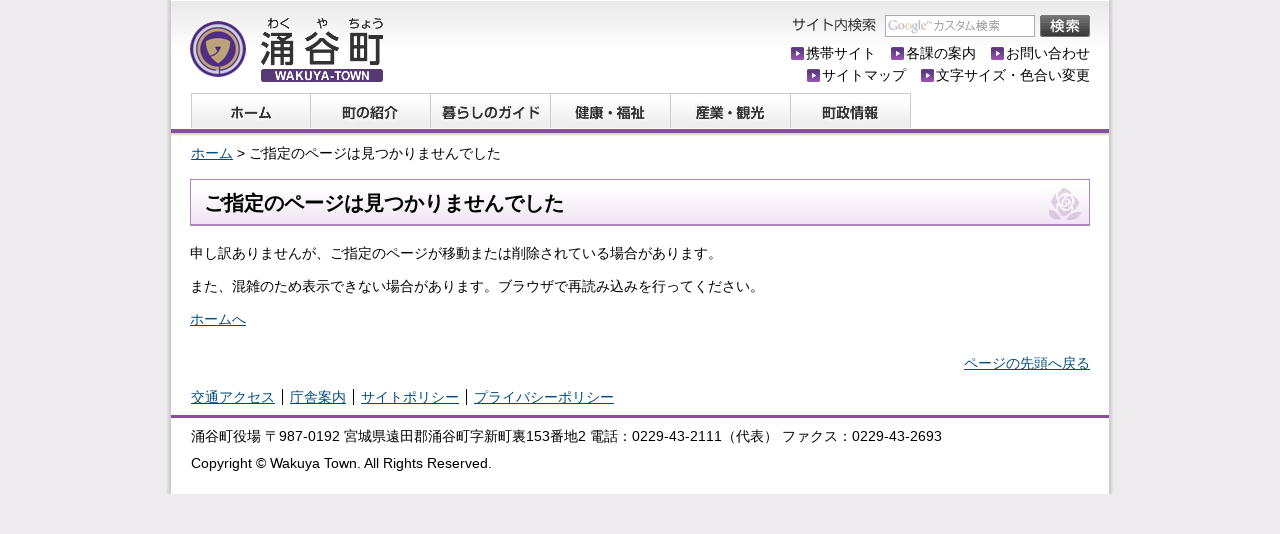

--- FILE ---
content_type: text/html
request_url: https://www.town.wakuya.miyagi.jp/404.html
body_size: 7723
content:
<?xml version="1.0" encoding="utf-8"?>
<!DOCTYPE html PUBLIC "-//W3C//DTD XHTML 1.0 Transitional//EN" "http://www.w3.org/TR/xhtml1/DTD/xhtml1-transitional.dtd">
<html xmlns="http://www.w3.org/1999/xhtml" lang="ja" xml:lang="ja">
<head>
<meta http-equiv="Content-Type" content="text/html; charset=utf-8" />
<meta http-equiv="Content-Style-Type" content="text/css" />
<meta http-equiv="Content-Script-Type" content="text/javascript" />
<title>涌谷町／ご指定のページは見つかりませんでした</title>
<meta name="author" content="涌谷町" />
<meta name="robots" content="nofollow" />
<meta name="viewport" content="width=device-width, maximum-scale=3.0" />
<link href="/shared/style/default.css" rel="stylesheet" type="text/css" media="all" />
<link href="/shared/style/shared.css" rel="stylesheet" type="text/css" media="all" />
<link href="/shared/style/color/color0.css" rel="stylesheet" type="text/css" media="all" id="tmp_color" class="tmp_color" title="default" />
<link href="/shared/style/color/color1.css" rel="alternate stylesheet" type="text/css" media="all" class="tmp_color" title="darkblue" />
<link href="/shared/style/color/color2.css" rel="alternate stylesheet" type="text/css" media="all" class="tmp_color" title="yellow" />
<link href="/shared/style/color/color3.css" rel="alternate stylesheet" type="text/css" media="all" class="tmp_color" title="black" />
<link href="/shared/style/font/normal.css" rel="stylesheet" type="text/css" id="tmp_font" media="all" title="default" class="tmp_font" />
<link href="/shared/style/font/small.css" rel="alternate stylesheet" type="text/css" media="all" title="small" class="tmp_font" />
<link href="/shared/style/font/big.css" rel="alternate stylesheet" type="text/css" media="all" title="big" class="tmp_font" />
<link href="/shared/style/font/big2.css" rel="alternate stylesheet" type="text/css" media="all" title="big2" class="tmp_font" />
<link href="/shared/templates/free/style/edit.css" rel="stylesheet" type="text/css" media="all" />
<link href="/shared/style/smartphone.css" rel="stylesheet" media="only screen and (max-width : 480px)" type="text/css" id="tmp_smartphone_css" />
<link href="/shared/images/favicon/favicon.ico" rel="shortcut icon"  type="image/vnd.microsoft.icon" />
<script type="text/javascript" src="/shared/js/jquery.js"></script>
<script type="text/javascript" src="/shared/js/gd.js"></script>
<script type="text/javascript" src="/shared/js/setting_head.js"></script>
<script type="text/javascript" src="/shared/js/ga.js"></script>
</head>

<body class="format_free">
<script type="text/javascript" src="/shared/js/setting_body.js"></script>
<div id="tmp_wrapper">
<div id="tmp_wrapper2">
<noscript>
<p>このサイトではJavaScriptを使用したコンテンツ・機能を提供しています。JavaScriptを有効にするとご利用いただけます。</p>
</noscript>
<p><a href="#tmp_honbun" class="skip">本文へスキップします。</a></p>
<div id="tmp_wrap_header">
<div id="tmp_wrap_header2">
<div id="tmp_header">
<div id="tmp_hlogo">
<p><a href="http://www.town.wakuya.miyagi.jp/index.html"><img src="/shared/images/header/hlogo.gif" alt="涌谷町" width="197" height="70" /></a></p>
</div>
<ul id="tmp_hnavi_s">
<li id="tmp_hnavi_lmenu"><a href="javascript:void(0);"><span>メニュー</span></a></li>
</ul>
<div id="tmp_means">
<div id="tmp_wrap_means_primary">
<div id="tmp_means_primary">
<div id="tmp_search">
<form id="tmp_gsearch" name="tmp_gsearch" action="http://www.town.wakuya.miyagi.jp/search/result.html">
<dl>
<dt>
<label for="tmp_query"><img src="/shared/images/header/func_sch_ttl.gif" alt="サイト内検索" width="84" height="22" /></label>
</dt>
<dd>
<p>
<input type="text" value="" name="q" size="31" id="tmp_query" />
</p>
<p>
<input type="image" name="sa" src="/shared/images/header/func_sch_btn.gif" alt="検索" id="tmp_func_sch_btn" />
</p>
<p id="tmp_search_hidden">
<input type="hidden" name="cx" value="012722443674706243002:8bl1bpd3l_g" />
<input type="hidden" name="ie" value="UTF-8" />
<input type="hidden" name="cof" value="FORID:9" />
</p>
</dd>
</dl>
</form>
</div>
</div>
</div>
<div id="tmp_wrap_means_secondary">
<div id="tmp_means_secondary">
<ul id="tmp_contact_navi">
<li><a href="http://www.town.wakuya.miyagi.jp/mobile/pc.html">携帯サイト</a></li>
<li class="sma_move"><a href="http://www.town.wakuya.miyagi.jp/gyose/kakuka/index.html">各課の案内</a></li>
<li class="last sma_move"><a href="http://www.town.wakuya.miyagi.jp/gyose/koho/otoiawase.html">お問い合わせ</a></li>
</ul>
</div>
</div>
<div id="tmp_wrap_means_tertiary">
<div id="tmp_means_tertiary">
<ul id="tmp_hnavi">
<li class="sma_move"><a href="http://www.town.wakuya.miyagi.jp/sitemap.html">サイトマップ</a></li>
<li class="last"><a href="http://www.town.wakuya.miyagi.jp/ac/index.html">文字サイズ・色合い変更</a></li>
</ul>
</div>
</div>
</div>
</div>
</div>
</div>
<div id="tmp_wrap_gnavi">
<div id="tmp_wrap_gnavi2">
<div id="tmp_gnavi">
<ul>
<li id="tmp_glist1"><a href="http://www.town.wakuya.miyagi.jp/index.html"><span>ホーム</span></a></li>
<li id="tmp_glist2"><a href="http://www.town.wakuya.miyagi.jp/shokai/index.html"><span>町の紹介</span></a></li>
<li id="tmp_glist3"><a href="http://www.town.wakuya.miyagi.jp/kurashi/index.html"><span>暮らしのガイド</span></a></li>
<li id="tmp_glist4"><a href="http://www.town.wakuya.miyagi.jp/kenko/index.html"><span>健康・福祉</span></a></li>
<li id="tmp_glist5"><a href="http://www.town.wakuya.miyagi.jp/sangyo/index.html"><span>産業・観光</span></a></li>
<li id="tmp_glist6"><a href="http://www.town.wakuya.miyagi.jp/gyose/index.html"><span>町政情報</span></a></li>
</ul>
</div>
</div>
</div>
<div id="tmp_wrap_pankuzu">
<div id="tmp_pankuzu">
<p> <a href="http://www.town.wakuya.miyagi.jp/index.html">ホーム</a> &gt; ご指定のページは見つかりませんでした</p>
</div>
</div>
<div id="tmp_wrap_main" class="column_cnt">
<div id="tmp_wrap_main2">
<div id="tmp_main">
<p id="tmp_honbun" class="skip">ここから本文です。</p>
<div class="col_main">
<div id="tmp_contents">
<h1>ご指定のページは見つかりませんでした</h1>
<p>申し訳ありませんが、ご指定のページが移動または削除されている場合があります。</p>
<p>また、混雑のため表示できない場合があります。ブラウザで再読み込みを行ってください。</p>
<p><a href="http://www.town.wakuya.miyagi.jp/index.html">ホームへ</a></p>
</div>
<div class="pnavi">
<p class="ptop"><a href="#tmp_header">ページの先頭へ戻る</a></p>
</div>
</div>
</div>
</div>
</div>
<div id="tmp_model_change_pub">
<div id="tmp_model_change">
</div>
</div>
<div id="tmp_footer">
<div id="tmp_wrap_fnavi">
<div id="tmp_wrap_fnavi2">
<ul id="tmp_fnavi">
<li><a href="http://www.town.wakuya.miyagi.jp/shokai/yakuba/access.html">交通アクセス</a></li>
<li><a href="http://www.town.wakuya.miyagi.jp/shokai/yakuba/chosha.html">庁舎案内</a></li>
<li><a href="http://www.town.wakuya.miyagi.jp/gyose/koho/site.html">サイトポリシー</a></li>
<li class="last"><a href="http://www.town.wakuya.miyagi.jp/gyose/koho/privacy.html">プライバシーポリシー</a></li>
</ul>
</div>
</div>
<div id="tmp_wrap_footer_cnt">
<div id="tmp_wrap_footer_cnt2">
<div id="tmp_footer_cnt">
<address>
涌谷町役場 〒987-0192 宮城県遠田郡涌谷町字新町裏153番地2 電話：0229-43-2111（代表） ファクス：0229-43-2693
</address>
<p id="tmp_copyright" lang="en" xml:lang="en">Copyright &copy; Wakuya Town. All Rights Reserved.</p>
</div>
</div>
</div>
</div>
</div>
</div>
<script type="text/javascript" src="/shared/js/setting_responsive.js"></script>
<script type="text/javascript" src="/shared/js/setting_onload.js"></script>
</body>
</html>


--- FILE ---
content_type: text/css
request_url: https://www.town.wakuya.miyagi.jp/shared/style/shared.css
body_size: 30529
content:
@charset "utf-8";

/* ==================================================
layout
================================================== */
/* body
============================== */
.format_top,
.format_free {
	color:inherit;
	background-color:#EEEBEF;
}
* html body {
	text-align:center;
}
/* wrapper
============================== */
#tmp_wrapper {
	width:948px;
	margin:0 auto;
	color:inherit;
	background-color:#FFFFFF;
}
#tmp_wrapper2 {
	padding:0 5px;
	background:url(/shared/images/wrapper/wrapper_bg.jpg) repeat-y left top;
}
* html #tmp_wrapper {
	text-align:left;
}
/* main
============================== */
#tmp_wrap_main {
	padding:10px 19px 10px;
	clear:both; /* 変更しない */
}
/* top */
.format_top #tmp_wrap_main {
	padding-top:212px;
	background:url(/shared/images/main/main_top_bg.jpg) no-repeat 19px 11px;
}
/* contents
============================== */
#tmp_contents,
#tmp_maincontents {
	width:100%; /* 変更しない */
}
#tmp_contents {
	padding:0 0 10px;
}
/* format カラムのレイアウトのbaseロジック
============================== */
.wrap_col_nm {
	width:100%; /* 変更しない */
	float:left; /* 変更しない */
}
.col_nm {
	width:100%; /* 変更しない */
}
.wrap_col_lft_navi {
	float:left; /* 変更しない */
	position:relative; /* 変更しない */
	z-index:1; /* 変更しない */
}
.wrap_col_rgt_navi {
	float:right; /* 変更しない */
}
.column_full .wrap_col_main {
	width:100%; /* 変更しない */
	float:right; /* 変更しない */
}
.column_lnavi .wrap_col_main {
	width:100%; /* 変更しない */
	float:right; /* 変更しない */
}
.column_rnavi .wrap_col_main {
	width:100%; /* 変更しない */
	float:left; /* 変更しない */
}
/* top
============================== */
.format_top .column_full .wrap_col_nm {
	margin-right:-220px; /* デザインによって変更 */
}
.format_top .column_full .wrap_col_nm2 {
	margin-right:220px; /* デザインによって変更 */
}
.format_top .column_full .wrap_col_lft_navi {
	width:200px; /* デザインによって変更 */
	margin-right:-220px; /* デザインによって変更 */
}
.format_top .column_full .wrap_col_rgt_navi {
	width:200px; /* デザインによって変更 */
}
.format_top .column_full .col_main {
	margin-left:220px; /* デザインによって変更 */
}
/* free
============================== */
.format_free .wrap_col_lft_navi {
	width:200px; /* デザインによって変更 */
	margin-right:-220px; /* デザインによって変更 */
}
.format_free .wrap_col_rgt_navi {
	width:200px; /* デザインによって変更 */
}
.format_free .column_lnavi .col_main {
	margin-left:220px; /* デザインによって変更 */
}
.format_free .column_rnavi .wrap_col_main {
	margin-right:-220px; /* デザインによって変更 */
}
.format_free .column_rnavi .col_main {
	margin-right:220px; /* デザインによって変更 */
}
/* ==================================================
header
================================================== */
#tmp_header {
	padding:15px 19px 3px;
	background:url(/shared/images/header/header_bg.jpg) repeat-x left top;
}
#tmp_hlogo {
	float:left;
}
#tmp_hlogo h1 img,
#tmp_hlogo p img {
	vertical-align:top;
}
#tmp_means {
	width:500px;
	float:right;
}
#tmp_means img {
	vertical-align:top;
}
/* primary
============================== */
#tmp_wrap_means_primary {
	margin:0 0 7px;
	float:right;
}
/* search */
#tmp_search {
	float:right;
}
#tmp_search dt {
	margin:0 9px 0 0;
	padding:0 0 0 2px;
	float:left;
}
#tmp_search dd {
	float:left;
}
#tmp_search dd p {
	float:left;
}
#tmp_query {
	width:148px;
	min-height:20px;
	margin:0 5px 0 0;
	border:1px solid #AAAAAA;
}
* html #tmp_query {
	width:150px;
}
/* secondary
============================== */
#tmp_wrap_means_secondary {
	clear:both;
}
#tmp_means_secondary {
	margin:0 0 3px 0;
	float:right;
}
/* tertiary
============================== */
#tmp_wrap_means_tertiary {
	clear:both;
}
#tmp_means_tertiary {
	float:right;
}
/* means共通
============================== */
#tmp_contact_navi,
#tmp_hnavi {
 float:left;
 list-style:none;
 list-style-image:none;
}
#tmp_contact_navi li,
#tmp_hnavi li {
 margin:0 15px 0 0;
 float:left;
 line-height:140%;
}
#tmp_contact_navi .last,
#tmp_hnavi .last {
 margin-right:0;
}
#tmp_contact_navi li a,
#tmp_hnavi li a {
 background:url(/shared/images/header/hnavi_arrow.png) left center no-repeat;
 padding:0 0 0 15px; 
 color:#000000;
 text-decoration:none;
}
/* spメニュー非表示
============================== */
#tmp_hnavi_s {
 display:none;
}
/* ==================================================
navi
================================================== */
/* gnavi
============================== */
#tmp_wrap_gnavi {
	clear:both;
}
#tmp_gnavi {
	padding:0 0 8px 20px;
	background:url(/shared/images/navi/gnavi/gnavi_bg.jpg) repeat-x left bottom;
}
#tmp_gnavi ul {
	list-style:none;
}
#tmp_gnavi li {
	float:left;
	position:relative;
	z-index:1;
}
#tmp_gnavi a {
	display:block;
	width:120px;
	height:41px;
	background-image:url(/shared/images/navi/gnavi/gnavi.jpg);
	background-repeat:no-repeat;
}
#tmp_glist1.active a,
#tmp_glist1 a:hover,
#tmp_glist1 a:focus {
	background-position:left bottom;
}
*:first-child+html #tmp_glist1 a:active {
	background-position:left bottom;
}
* html #tmp_glist1 a:active {
	background-position:left bottom;
}
#tmp_glist1 a {
	background-position:left top;
}
#tmp_glist2 a {
	background-position:-120px top;
}
#tmp_glist2.active a,
#tmp_glist2 a:hover,
#tmp_glist2 a:focus {
	background-position:-120px bottom;
}
*:first-child+html #tmp_glist2 a:active {
	background-position:-120px bottom;
}
* html #tmp_glist2 a:active {
	background-position:-120px bottom;
}
#tmp_glist3 a {
	background-position:-240px top;
}
#tmp_glist3.active a,
#tmp_glist3 a:hover,
#tmp_glist3 a:focus {
	background-position:-240px bottom;
}
*:first-child+html #tmp_glist3 a:active {
	background-position:-240px bottom;
}
* html #tmp_glist3 a:active {
	background-position:-240px bottom;
}
#tmp_glist4 a {
	background-position:-360px top;
}
#tmp_glist4.active a,
#tmp_glist4 a:hover,
#tmp_glist4 a:focus {
	background-position:-360px bottom;
}
*:first-child+html #tmp_glist4 a:active {
	background-position:-360px bottom;
}
* html #tmp_glist4 a:active {
	background-position:-360px bottom;
}
#tmp_glist5 a {
	background-position:-480px top;
}
#tmp_glist5.active a,
#tmp_glist5 a:hover,
#tmp_glist5 a:focus {
	background-position:-480px bottom;
}
*:first-child+html #tmp_glist5 a:active {
	background-position:-480px bottom;
}
* html #tmp_glist5 a:active {
	background-position:-480px bottom;
}
#tmp_glist6 a {
	background-position:-600px top;
}
#tmp_glist6.active a,
#tmp_glist6 a:hover,
#tmp_glist6 a:focus {
	background-position:-600px bottom;
}
*:first-child+html #tmp_glist6 a:active {
	background-position:-600px bottom;
}
* html #tmp_glist6 a:active {
	background-position:-600px bottom;
}
#tmp_gnavi ul li span {
	display:block;
	width:120px;
	height:41px;
	position:relative;
	z-index:-1;
	overflow:hidden;
}
/* pankuzu
============================== */
#tmp_wrap_pankuzu {
	clear:both;
}
#tmp_pankuzu {
	padding:5px 20px;
}
/* lnavi
============================== */
#tmp_lnavi {
	margin:0 0 20px;
	clear:both;
}
#tmp_lnavi_ttl {
	padding:0 0 4px;
	color:#FFFFFF;
	background:#9850AF url(/shared/images/navi/lnavi/lnavi_ttl_bg2.jpg) no-repeat left bottom;
}
#tmp_lnavi_ttl p {
	padding:8px 11px 4px;
	font-weight:bold;
	background:url(/shared/images/navi/lnavi/lnavi_ttl_bg.jpg) no-repeat left top;
}
#tmp_lnavi_ttl a {
	color:#FFFFFF;
	background-color:transparent;
}
#tmp_lnavi_cnt {
	padding:8px 11px 0;
	border-right:3px solid #EEEEEE;
	border-bottom:3px solid #EEEEEE;
	border-left:3px solid #EEEEEE;
}
#tmp_lnavi_cnt ul {
	margin:0 0 7px 16px;
	list-style-image:url(/shared/images/navi/lnavi/lnavi_icon.gif);
}
#tmp_lnavi_cnt li {
	margin:0 0 7px;
}
/* wrap_box_emergency */
.wrap_box_emergency {
	margin:0 0 20px;
	padding:5px;
	background:url(/shared/images/navi/menu/box_emergency_bg.gif) repeat left top;
	clear:both;
}
/* box_emergency */
.box_emergency {
	padding:7px 7px 0;
	color:inherit;
	background-color:#FFFFFF;
}
.box_emergency ul {
	margin:0 0 10px 16px;
	list-style-image:url(/shared/images/navi/menu/emergency_icon.gif);
}
.box_emergency li {
	margin:0 0 7px;
}
.box_emergency p {
	margin:0 0 10px;
}
/* box_idx */
.box_idx {
	margin:0 0 10px;
	clear:both;
}
.box_idx_ttl {
	padding:0 0 4px;
	color:#FFFFFF;
	background:#7A6194 url(/shared/images/navi/menu/box_idx_ttl_bg2.jpg) no-repeat left bottom;
}
.box_idx_ttl p,
.box_idx_ttl h2 {
	padding:5px 11px 2px;
	font-size:100%;
	font-weight:bold;
	background:url(/shared/images/navi/menu/box_idx_ttl_bg.jpg) no-repeat left top;
}
.box_idx_ttl a {
	color:#FFFFFF;
	background-color:transparent;
}
.box_idx_cnt {
	padding:7px 11px 0;
	border-right:3px solid #EEEEEE;
	border-bottom:3px solid #EEEEEE;
	border-left:3px solid #EEEEEE;
}
.box_idx_cnt ul {
	margin:0 0 10px 16px;
	list-style-image:url(/shared/images/navi/menu/list_icon.gif);
}
.box_idx_cnt ol {
	margin:0 0 0 24px;
}
.box_idx_cnt li {
	margin:0 0 7px;
}
.box_idx_cnt p {
	margin:0 0 10px;
}
/* btn_list */
.btn_list {
	list-style:none;
}
.btn_list li {
	margin:0 0 10px;
}
.btn_list img {
	vertical-align:top;
}
/* box_special */
.box_special {
	margin:0 0 10px;
	clear:both;
}
.box_special_cnt {
	padding:7px 9px 0;
	border-right:3px solid #E0C9E2;
	border-bottom:3px solid #E0C9E2;
	border-left:3px solid #E0C9E2;
}
.box_special_cnt ul {
	margin:0 0 10px 16px;
	list-style-image:url(/shared/images/navi/menu/list_icon.gif);
}
.box_special_cnt li {
	margin:0 0 7px;
}
.box_special_cnt p {
	margin:0 0 10px;
}
/* box_topics */
.box_topics {
	margin:0 0 10px;
	padding:7px 7px 0;
	border:3px solid #EFEFEF;
	clear:both;
}
.box_topics p {
	margin:0 0 10px;
}
/* box_population */
.box_population {
	margin:0 0 10px;
	padding:7px 10px 0;
	color:inherit;
	background-color:#F8F1F8;
	clear:both;
}
.box_population_ttl h2 {
	font-size:100%;
}
.box_population_cnt p {
	margin:0 0 7px;
}
.box_population_cnt table {
	width:100%;
	margin:0 0 7px;
	color:inherit;
	background-color:#FFFFFF;
	border-collapse:collapse;
	border-spacing:0;
	border:1px solid #AA8DC7;
}
.box_population_cnt th {
	width:60px;
	padding:5px 8px;
	color:inherit;
	font-weight:normal;
	text-align:left;
	background-color:#EFE3F0;
	border:1px solid #AA8DC7;
}
.box_population_cnt td {
	padding:5px 8px;
	border:1px solid #AA8DC7;
}
/* box_publicity */
.wrap_box_publicity {
	padding:0 19px;
	clear:both;
}
.box_publicity {
	margin:0 0 10px;
	padding:7px 0 0 15px;
	color:inherit;
	background-color:#E4E4E4;
	clear:both;
}
.wrap_box_publicity .box_publicity {
	padding-left:11px;
}
.box_publicity_ttl h2 {
	font-size:100%;
	font-weight:normal;
}
.box_publicity_cnt ul {
	margin:0 0 5px;
	list-style:none;
}
.box_publicity_cnt li {
	padding:0 7px 5px 0;
	float:left;
}
.box_publicity_cnt img {
	vertical-align:top;
}
/* pnavi
============================== */
.pnavi {
	clear:both;
}
.pnavi .ptop {
	margin-bottom:0 !important;
}
.ptop {
	text-align:right;
	clear:both;
}
/* ==================================================
main
================================================== */
#tmp_main {
	width:100%; /* 変更しない */
	color:inherit;
	background-color:#FFFFFF;
	clear:both; /* 変更しない */
}
/* emergency
============================== */
.box_emergency2 {
	margin:0 0 10px;
	border:1px solid #CD1212;
	clear:both;
}
.box_emergency2_ttl {
	padding:5px 9px;
	color:#FFFFFF;
	background:#CE1212 url(/shared/images/navi/menu/emergency_ttl_bg.jpg) repeat-x left top;
}
.box_emergency2_ttl h2 {
	font-size:100%;
}
.box_emergency2_cnt {
	padding:7px 10px 0;
	color:inherit;
	background-color:#FFFFFF;
}
.box_emergency2_cnt ul {
	margin:0 0 7px 16px;
	list-style-image:url(/shared/images/navi/menu/list_icon.gif);
}
.box_emergency2_cnt li {
	margin:0 0 7px;
}
.box_emergency2_cnt p {
	margin:0 0 7px;
}
/* update
============================== */
#tmp_update {
	margin-bottom:0 !important;
	text-align:right;
}
/* plugin ▼変更しない
============================== */
.plugin {
	margin:0 0 20px;
	padding:10px;
	border:1px solid #CCCCCC;
	clear:both;
}
.plugin .plugin_img {
	margin:0 10px 0 0 !important;
	float:left;
}
.plugin .plugin_img img {
	vertical-align:top;
}
.plugin p {
	margin:0 !important;
}
/* inquiry
============================== */
#tmp_inquiry {
	margin:0 0 20px;
	border:1px solid #999999;
	clear:both;
}
#tmp_inquiry_ttl {
	padding:5px 12px 3px;
	color:inherit;
	font-weight:bold;
	background-color:#E4E4E4;
}
#tmp_inquiry_ttl p {
	margin-bottom:0 !important;
}
#tmp_inquiry_cnt {
	padding:7px 15px;
}
#tmp_inquiry_cnt p {
	margin-bottom:0 !important;
}
#tmp_inquiry_cnt .inquiry_parts {
	margin:0 0 0.8em;
}
#tmp_inquiry_cnt .inquiry_btn {
	margin:0.3em 0 0;
}

/* ==================================================
footer
================================================== */
#tmp_footer {
	padding:5px 0 10px;
	clear:both;
}
/* fnavi
============================== */
#tmp_wrap_fnavi {
	clear:both;
}
#tmp_fnavi {
	margin:0 0 10px;
	padding:0 20px;
	line-height:1.1;
	list-style:none;
}
#tmp_fnavi li {
	margin:0 7px 0 0;
	padding:0 7px 0 0;
	white-space:nowrap;
	border-right:1px solid #000000;
	float:left;
}
#tmp_fnavi .last {
	margin-right:0;
	border:none;
}
#tmp_footer_cnt {
	padding:10px 20px 10px;
	background:url(/shared/images/footer/footer_bg.jpg) repeat-x left top;
	clear:both;
}
#tmp_footer_cnt address {
	display:table;
	margin:0 0 5px;
	font-style:normal;
}
#tmp_footer_cnt address .address_ttl {
	display:table-cell;
	padding:0 10px 0 0;
	white-space:nowrap;
}
*:first-child+html #tmp_footer_cnt address .address_ttl {
	display:inline-block;
	float:left;
}
* html #tmp_footer_cnt address .address_ttl {
	display:inline-block;
	float:left;
}
#tmp_footer_cnt address .address_cnt {
	display:table-cell;
	width:100%;
}
*:first-child+html #tmp_footer_cnt address .address_cnt {
	display:inline-block;
	width:auto;
	float:left;
}
* html #tmp_footer_cnt address .address_cnt {
	display:inline-block;
	width:auto;
	float:left;
}
#tmp_copyright {
	clear:both;
}
/* ==================================================
class
================================================== */
/* text
============================== */
.underline {
	text-decoration:underline; /* 変更しない */
}
.strike {
	text-decoration:line-through; /* 変更しない */
}
/* ▼▼▼▼▼▼▼▼▼▼▼▼▼▼▼▼▼▼▼▼▼▼▼▼▼ */
/* 構築シートによって種類増減 */
.txt_red {
	color:#D71313; /* デザインによって変更 */
	background-color:transparent; /* 変更しない */
}
.txt_green {
	color:#0C7E19; /* デザインによって変更 */
	background:transparent; /* 変更しない */
}
/* ▲▲▲▲▲▲▲▲▲▲▲▲▲▲▲▲▲▲▲▲▲▲▲▲▲ */
.txt_big {
	font-size:130%;
}
.txt_small {
	font-size:86%;
}
.space_lft1 {
	padding-left:1em; /* 変更しない */
}
/* image ▼変更しない
============================== */
.float_lft {
	margin-right:20px !important;
	margin-bottom:10px !important;
	clear:both;
	float:left;
}
.float_rgt {
	margin-bottom:10px !important;
	margin-left:20px !important;
	clear:both;
	float:right;
}
.clear {
	clear:both;
}
/* noicon ▼変更しない
============================== */
ul.noicon {
	margin-left:3.2em !important;
	text-indent:-1.5em !important;
	list-style:none !important;
	list-style-image:none !important;
}
ul.noicon ul,
ul.noicon ol,
ul.noicon p,
ul.noicon h1,
ul.noicon h2,
ul.noicon h3,
ul.noicon h4,
ul.noicon h5,
ul.noicon h6,
ul.noicon table,
ul.noicon div {
	text-indent:0 !important;
}
ul ul.noicon,
ol ul.noicon {
	margin-left:1.5em !important;
	text-indent:-1.5em !important;
}
/* ==================================================
parts
================================================== */
/* col2 ▼変更しない
============================== */
table.col2 {
	width:99%;
	border-collapse:collapse;
	border-spacing:0;
}
table.col2 td.col2L,
table.col2 td.col2R {
	padding:0;
	vertical-align:top;
	text-align:left;
}
table.col2 td.col2L {
	width:50%;
	border-right-width:15px;
}
#tmp_main table.col2 td.col2L {
	border-right:15px solid #FFFFFF;
}
table.col2 td.col2R {
	width:50%;
}
div.col2 {
	width:100%;
}
div.col2 div.col2L {
	display:table;
	width:48.5%;
	margin-right:2%;
	float:left;
}
div.col2 div.col2R {
	display:table;
	width:48.5%;
	float:left;
}
/* nestcol2 ▼変更しない
============================== */
table.col2 table.col2 td.col2L {
	padding:0;
}
div.col2 div.col2 div.col2L {
	width:47.5%;
	margin-right:4%;
}
div.col2 div.col2 div.col2R {
	width:47.5%;
}
/* fixed_col2 ▼変更しない
   編集領域には使わない（イベントカレンダー・定型等に使う）
============================== */
div.fixed_col2 {
	width:100%;
}
div.fixed_col2 div.fixed_col2L {
	display:table;
	width:48.5%;
	margin-right:2%;
	float:left;
}
div.fixed_col2 div.fixed_col2R {
	display:table;
	width:48.5%;
	float:right;
}
/* col3 ▼変更しない
============================== */
table.col3 {
	width:99%;
	border-collapse:collapse;
	border-spacing:0;
}
table.col3 td.col3L,
table.col3 td.col3M,
table.col3 td.col3R {
	padding:0;
	vertical-align:top;
	text-align:left;
}
table.col3 td.col3L,
table.col3 td.col3M {
	width:33.33%;
	border-right-width:15px;
}
#tmp_main table.col3 td.col3L,
#tmp_main table.col3 td.col3M {
	border-right:15px solid #FFFFFF;
}
table.col3 td.col3R {
	width:33.33%;
}
div.col3 {
	width:100%;
}
div.col3 div.col3L,
div.col3 div.col3M {
	display:table;
	width:31.7%;
	margin-right:2%;
	float:left;
}
div.col3 div.col3R {
	display:table;
	width:31.7%;
	float:left;
}
/* img_cap ▼変更しない
============================== */
table.img_cap {
	margin:0 0 0.3em;
	border-collapse:collapse;
	border-spacing:0;
}
table.img_cap td {
	padding:0;
}
div.img_cap {
	margin:0 0 0.3em;
}
div.img_cap img {
	margin:0 !important;
}
/* layouttable ▼変更しない
============================== */
table.layouttable {
	border-collapse:collapse;
	border-spacing:0;
}
table.layouttable td {
	padding:0 15px 0 0;
	vertical-align:top;
	text-align:left;
}
/* ==================================================
Google
================================================== */
#cse .gsc-thinWrapper {
	width:100% !important;
}
/* Full URL */
.gs-webResult div.gs-visibleUrl-short,
.gs-promotion div.gs-visibleUrl-short {
  display:none !important;
}
.gs-webResult div.gs-visibleUrl-long,
.gs-promotion div.gs-visibleUrl-long {
  display:block !important;
}
/* ==================================================
system
================================================== */
/* indent ▼変更しない
============================== */
div.section,
blockquote {
	padding:0 0 0 1em;
}
/* bgcolor
============================== */
/* ▼▼▼▼▼▼▼▼▼▼▼▼▼▼▼▼▼▼▼▼▼▼▼▼▼ */
/* 構築シートによって種類増減 */
td.bg_pink,
th.bg_pink {
	color:inherit;
	background-color:#FFEAEA; /* デザインによって変更 */
}
td.bg_yellow,
th.bg_yellow {
	color:inherit;
	background-color:#FFF7D5; /* デザインによって変更 */
}
td.bg_blue,
th.bg_blue {
	color:inherit;
	background-color:#E3EEFB; /* デザインによって変更 */
}
td.bg_gray,
th.bg_gray {
	color:inherit;
	background-color:#EEEEEE; /* デザインによって変更 */
}
td.bg_green,
th.bg_green {
	color:inherit;
	background-color:#EBF8E7; /* デザインによって変更 */
}
td.bg_purple,
th.bg_purple {
	color:inherit;
	background-color:#F1E8F7; /* デザインによって変更 */
}
/* ==================================================
used_bg_img
================================================== */
.used_bg_img a,
.used_bg_img span {
    display: block; /* 変更しない */
}
.used_bg_img span {
    position: relative; /* 変更しない */
    z-index: -1; /* 変更しない */
    overflow: hidden; /* 変更しない */
}
@media screen and (max-width : 480px) {
/* smartphone判別 ▼削除しない
============================== */
#tmp_resize_width {
	width:320px;
}
}
/* ==================================================
model_change
================================================== */
/* PCスマホ切替表示 ▼変更しない
============================== */
#tmp_model_change {
 display:none;
 font-size:428.5%;
 font-weight:bold;
}
@media screen and (max-width : 480px) {
#tmp_model_change {
 display:block;
}
}
/* 切替ボタン
============================== */
#tmp_model_change p {
}
/* ▲▲▲▲▲▲▲▲▲▲▲▲▲▲▲▲▲▲▲▲▲▲▲▲▲ */
/* ==================================================
clearfix
================================================== */
/* for modern browser */
.col_nm:after,
#tmp_contents:after,
#tmp_maincontents:after,
#tmp_wrap_header:after,
#tmp_wrap_header2:after,
#tmp_header:after,
#tmp_means:after,
#tmp_means_primary:after,
#tmp_search:after,
#tmp_means_secondary:after,
#tmp_contact_navi:after,
#tmp_means_tertiary:after,
#tmp_hnavi:after,
#tmp_wrap_gnavi:after,
#tmp_wrap_gnavi2:after,
#tmp_gnavi:after,
#tmp_gnavi ul:after,
#tmp_wrap_main:after,
#tmp_wrap_main2:after,
#tmp_main:after,
#tmp_lnavi:after,
#tmp_lnavi_ttl:after,
#tmp_lnavi_cnt:after,
.wrap_box_emergency:after,
.box_emergency:after,
.box_idx:after,
.box_idx_ttl:after,
.box_idx_cnt:after,
.box_special:after,
.box_special_ttl:after,
.box_special_cnt:after,
.box_topics:after,
.box_population:after,
.box_population_ttl:after,
.box_population_cnt:after,
.wrap_box_publicity:after,
.wrap_box_publicity2:after,
.box_publicity:after,
.box_publicity_ttl:after,
.box_publicity_cnt:after,
.box_publicity_cnt ul:after,
.box_emergency2:after,
.box_emergency2_ttl:after,
.box_emergency2_cnt:after,
.plugin:after,
.pnavi:after,
#tmp_inquiry:after,
#tmp_inquiry_ttl:after,
#tmp_inquiry_cnt:after,
#tmp_footer:after,
#tmp_wrap_fnavi:after,
#tmp_wrap_fnavi2:after,
#tmp_fnavi:after,
#tmp_wrap_footer_cnt:after,
#tmp_wrap_footer_cnt2:after,
#tmp_footer_cnt:after,
#tmp_footer_cnt address:after,
div.col2:after,
div.fixed_col2:after,
div.col3:after {
	content:"."; /* 変更しない */
	display:block; /* 変更しない */
	height:0; /* 変更しない */
	font-size:0.1%; /* 変更しない */
	line-height:0.1; /* 変更しない */
	clear:both; /* 変更しない */
	visibility:hidden; /* 変更しない */
}

/* for IE7.0 */
*:first-child+html .col_nm,
*:first-child+html #tmp_contents,
*:first-child+html #tmp_maincontents,
*:first-child+html #tmp_wrap_header,
*:first-child+html #tmp_wrap_header2,
*:first-child+html #tmp_header,
*:first-child+html #tmp_means,
*:first-child+html #tmp_means_primary,
*:first-child+html #tmp_search,
*:first-child+html #tmp_means_secondary,
*:first-child+html #tmp_contact_navi,
*:first-child+html #tmp_means_tertiary,
*:first-child+html #tmp_hnavi,
*:first-child+html #tmp_wrap_gnavi,
*:first-child+html #tmp_wrap_gnavi2,
*:first-child+html #tmp_gnavi,
*:first-child+html #tmp_gnavi ul,
*:first-child+html #tmp_wrap_main,
*:first-child+html #tmp_wrap_main2,
*:first-child+html #tmp_main,
*:first-child+html #tmp_lnavi,
*:first-child+html #tmp_lnavi_ttl,
*:first-child+html #tmp_lnavi_cnt,
*:first-child+html .wrap_box_emergency,
*:first-child+html .box_emergency,
*:first-child+html .box_idx,
*:first-child+html .box_idx_ttl,
*:first-child+html .box_idx_cnt,
*:first-child+html .box_special,
*:first-child+html .box_special_ttl,
*:first-child+html .box_special_cnt,
*:first-child+html .box_topics,
*:first-child+html .box_population,
*:first-child+html .box_population_ttl,
*:first-child+html .box_population_cnt,
*:first-child+html .wrap_box_publicity,
*:first-child+html .wrap_box_publicity2,
*:first-child+html .box_publicity,
*:first-child+html .box_publicity_ttl,
*:first-child+html .box_publicity_cnt,
*:first-child+html .box_publicity_cnt ul,
*:first-child+html .box_emergency2,
*:first-child+html .box_emergency2_ttl,
*:first-child+html .box_emergency2_cnt,
*:first-child+html .plugin,
*:first-child+html .pnavi,
*:first-child+html #tmp_inquiry,
*:first-child+html #tmp_inquiry_ttl,
*:first-child+html #tmp_inquiry_cnt,
*:first-child+html #tmp_footer,
*:first-child+html #tmp_wrap_fnavi,
*:first-child+html #tmp_wrap_fnavi2,
*:first-child+html #tmp_fnavi,
*:first-child+html #tmp_wrap_footer_cnt,
*:first-child+html #tmp_wrap_footer_cnt2,
*:first-child+html #tmp_footer_cnt,
*:first-child+html #tmp_footer_cnt address,
*:first-child+html div.col2,
*:first-child+html div.fixed_col2,
*:first-child+html div.col3 {
	min-height:1%; /* 変更しない */
}
/* for IE6.0 */
* html .col_nm,
* html #tmp_contents,
* html #tmp_maincontents,
* html #tmp_wrap_header,
* html #tmp_wrap_header2,
* html #tmp_header,
* html #tmp_means,
* html #tmp_means_primary,
* html #tmp_search,
* html #tmp_means_secondary,
* html #tmp_contact_navi,
* html #tmp_means_tertiary,
* html #tmp_hnavi,
* html #tmp_wrap_gnavi,
* html #tmp_wrap_gnavi2,
* html #tmp_gnavi,
* html #tmp_gnavi ul,
* html #tmp_wrap_main,
* html #tmp_wrap_main2,
* html #tmp_main,
* html #tmp_lnavi,
* html #tmp_lnavi_ttl,
* html #tmp_lnavi_cnt,
* html .wrap_box_emergency,	
* html .box_emergency,
* html .box_idx,
* html .box_idx_ttl,
* html .box_idx_cnt,
* html .box_special,
* html .box_special_ttl,
* html .box_special_cnt,
* html .box_topics,
* html .box_population,
* html .box_population_ttl,
* html .box_population_cnt,
* html .wrap_box_publicity,
* html .wrap_box_publicity2,
* html .box_publicity,
* html .box_publicity_ttl,
* html .box_publicity_cnt,
* html .box_publicity_cnt ul,
* html .box_emergency2,
* html .box_emergency2_ttl,
* html .box_emergency2_cnt,
* html .plugin,
* html .pnavi,
* html #tmp_inquiry,
* html #tmp_inquiry_ttl,
* html #tmp_inquiry_cnt,
* html #tmp_footer,
* html #tmp_wrap_fnavi,
* html #tmp_wrap_fnavi2,
* html #tmp_fnavi,
* html #tmp_wrap_footer_cnt,
* html #tmp_wrap_footer_cnt2,
* html #tmp_footer_cnt,
* html #tmp_footer_cnt address,
* html div.col2,
* html div.fixed_col2,
* html div.col3 {
	display:inline-block; /* 変更しない */
}
/* ==================================================
eventcalendar option
================================================== */
/* event_cal
============================== */
#tmp_event_cal {
	margin:0 0 20px;
	color:inherit;
	background-color:#F9F2FB;
	border:1px solid #D29DE1;
	clear:both;
}
/* event_cal_cnt */
#tmp_event_cal_cnt {
	padding:5px 10px 10px;
	clear:both;
}
#tmp_event_cal_cnt .cal_date {
	padding:0 0 0 27px;
}
#tmp_event_cal_cnt .cal_date .year {
	margin:5px 0 0 0;
	float:left;
}
#tmp_event_cal_cnt .cal_date .month {
	float:left;
}
#tmp_event_cal_cnt .calendar,
#tmp_event_cal_cnt .calendar td,
#tmp_event_cal_cnt .calendar th {
	padding:0;
	border-collapse:collapse;
	border-spacing:0;
	border:1px solid #BBBBBB;
}
#tmp_event_cal_cnt .calendar {
	width:100%;
	margin:2px 0 7px;
	color:inherit;
	background-color:#FFFFFF;
}
#tmp_event_cal_cnt .calendar th,
#tmp_event_cal_cnt .calendar td.bgcolor {
	font-weight:normal;
	text-align:center;
	background-color:#EEEEEE;
}
#tmp_event_cal_cnt .calendar td {
	text-align:center;
}
#tmp_event_cal_cnt .calendar a {
	color:#000000;
	background-color:transparent;
}
#tmp_event_cal_cnt .calendar .today {
	display:block;
	color:inherit;
	font-weight:bold; /* 変更しない */
	background-color:#FFFF99 !important;
}
#tmp_event_cal_cnt .calendar td.sun a {
	color:#CC0000;
	background-color:transparent;
}
#tmp_event_cal_cnt .calendar td.sat a {
	color:#3333CC;
	background-color:transparent;
}
/* cal_navi */
#tmp_event_cal_cnt .cal_navi {
	list-style:none;
	clear:both;
}
#tmp_event_cal_cnt .cal_navi li {
	line-height:1.1;
	float:left;
}
#tmp_event_cal_cnt .cal_navi .prev {
	padding:0 6px 0 16px;
}
#tmp_event_cal_cnt .cal_navi .prev a {
	display:inline-block;
	margin:0 0 0 -16px;
	padding:0 0 0 16px;
	background:url(/shared/images/navi/event/cal_prev.gif) no-repeat left center;
}
#tmp_event_cal_cnt .cal_navi .next {
	padding:0 0 0 6px;
}
#tmp_event_cal_cnt .cal_navi .next a {
	display:inline-block;
	padding:0 16px 0 0;
	background:url(/shared/images/navi/event/cal_next.gif) no-repeat right center;
}
#tmp_event_cal_cnt .cal_navi .list {
	float:right;
}
/* clearfix
============================== */
/* for modern browser */
#tmp_event_cal:after,
#tmp_event_cal_ttl:after,
#tmp_event_cal_cnt:after,
#tmp_event_cal_cnt .cal_date:after,
#tmp_event_cal_cnt .cal_navi:after {
	content:"."; /* 変更しない */
	display:block; /* 変更しない */
	height:0; /* 変更しない */
	font-size:0.1%; /* 変更しない */
	line-height:0.1; /* 変更しない */
	clear:both; /* 変更しない */
	visibility:hidden; /* 変更しない */
}
/* for IE7.0 */
*:first-child+html #tmp_event_cal,
*:first-child+html #tmp_event_cal_ttl,
*:first-child+html #tmp_event_cal_cnt,
*:first-child+html #tmp_event_cal_cnt .cal_date,
*:first-child+html #tmp_event_cal_cnt .cal_navi {
	min-height:1%; /* 変更しない */
}
/* for IE6.0 */
* html #tmp_event_cal,
* html #tmp_event_cal_ttl,
* html #tmp_event_cal_cnt,
* html #tmp_event_cal_cnt .cal_date,
* html #tmp_event_cal_cnt .cal_navi {
	display:inline-block; /* 変更しない */
}
/* ==================================================
gallery_js option
================================================== */
.format_top #tmp_wrap_main {
	padding-top:10px;
	background:none;
}
#tmp_gallery {
	height:180px;
	margin:0 0 20px;
	overflow:hidden;
	clear:both;
}



--- FILE ---
content_type: text/css
request_url: https://www.town.wakuya.miyagi.jp/shared/style/color/color2.css
body_size: 1752
content:
@charset "utf-8";

/* ==================================================
accessibility color 黄色地に黒
================================================== */
#tmp_query,
#tmp_pankuzu,
#tmp_pankuzu *,
#tmp_wrap_main,
#tmp_wrap_main *,
.wrap_box_publicity,
.wrap_box_publicity *,
#tmp_footer,
#tmp_footer * {
	color:#000000 !important;
	background-color:#FFFF00 !important;
	background-image:none !important;
	border-color:#000000 !important;
	list-style-image:none !important;
}
#tmp_pankuzu a,
#tmp_wrap_main a,
.wrap_box_publicity a,
#tmp_footer a {
	color:#0000FF !important;
	background-color:transparent !important;
}
#tmp_event_cal_cnt .calendar .today {
	background-color:transparent !important;
}
#tmp_wrap_main h1,
#tmp_wrap_main h2,
#tmp_wrap_main h3,
#tmp_wrap_main h4,
#tmp_wrap_main h5,
#tmp_wrap_main h6 {
	padding:5px !important;
	border:none !important;
}
#tmp_wrap_main h1 {
	border:3px solid black !important;
}
#tmp_wrap_main h2 {
	border-bottom:1px solid black !important;
	border-left:3px solid black !important;
}
#tmp_wrap_main h3 {
	border-left:3px solid black !important;
}
#tmp_wrap_main #tmp_cate_ttl h1 {
	padding:0 !important;
	border:none !important;
}
.format_top #tmp_wrap_main h1,
.format_top #tmp_wrap_main h2,
.format_top #tmp_wrap_main h3,
.format_top #tmp_wrap_main h4,
.format_top #tmp_wrap_main h5,
.format_top #tmp_wrap_main h6 {
	border:none !important;
	padding:0 !important;
}
/* icon */
#tmp_wrap_main a.icon_pdf,
#tmp_wrap_main a.icon_word,
#tmp_wrap_main a.icon_excel {
	margin:0 !important;
	padding:0 !important;
}
/* for Firefox3.0 */
#tmp_wrap_main caption {
	background-color:transparent !important;
}
/* for google box */
#tmp_wrap_main #tmp_gmap_box,
#tmp_wrap_main #tmp_gmap_box * {
	color:#000000 !important;
	background-color:transparent !important;
	border-color:black !important;
	list-style-image:none !important;
}
#tmp_wrap_main #tmp_gmap_box a {
	color:#7777CC !important;
}

--- FILE ---
content_type: text/css
request_url: https://www.town.wakuya.miyagi.jp/shared/style/smartphone.css
body_size: 24692
content:
@charset "utf-8";

@media screen and (max-width : 480px) {

/* ==================================================
shared
================================================== */
/* width reset */
#tmp_wrap_header2,
#tmp_wrap_main,
.wrap_col_main,
.wrap_box_publicity,
#tmp_wrap_fnavi2,
#tmp_wrap_footer_cnt2 {
	width:100% !important;
}
/* hidden */
#tmp_hnavi,
#tmp_wrap_gnavi {
	display:none !important;
}
/* body
============================== */
body {
	-webkit-text-size-adjust:none; /* 変更しない */
	background:none !important; /* 変更しない */
}
input[type="submit"],
input[type="button"],
input[type="text"],
input[type="password"] {
	-webkit-appearance:none; /* 変更しない */
	-webkit-border-radius:0; /* Webkit */
	-moz-border-radius:0; /* Mozilla */
	border-radius:0; /* CSS3 */
}
/* wrapper
============================== */
#tmp_wrapper {
	width:100%; /* 変更しない */
	min-width:320px; /* 変更しない */
	background:none !important;
}
#tmp_wrapper2 {
	background:none;
	padding:0;
}
/* main
============================== */
#tmp_wrap_main {
	padding:0 !important;
	background-position:center top !important;
	-webkit-background-size:300px auto !important;
	-moz-background-size:300px auto !important;
	background-size:300px auto !important;
}
#tmp_wrap_main2 {
	padding:10px;
}
.wrap_col_main {
	float:none !important;
	padding:0 !important;
}
.col_main {
}
/* contents
============================== */
#tmp_contents,
#tmp_maincontents {
	word-break:break-all; /* 変更しない */
}
#tmp_contents_wrap {
	padding:10px;
}
/* format カラムのレイアウトのbaseロジック
============================== */
.format_free .wrap_col_lft_navi,
.format_free .col_rgt_navi {
	display:none; /* 変更しない */
}
.format_free .col_main {
	margin-right:0 !important; /* 変更しない */
	margin-left:0 !important; /* 変更しない */
}
.format_free .wrap_col_nm2 {
	margin-right:0 !important; /* 変更しない */
}
.column_full .wrap_col_main {
	float:none; /* 変更しない */
}
/* top
============================== */
.format_top .column_full .wrap_col_nm,
.format_top .column_full .wrap_col_nm2 {
	margin-right:0; /* 変更しない */
}
.format_top .column_full .wrap_col_lft_navi {
	width:auto;
	margin-right:0; /* 変更しない */
}
.format_top .column_full .col_lft_navi,
.format_top .column_full .col_rgt_navi {
	padding:0; /* 変更しない */
}
.format_top .column_full .wrap_col_rgt_navi {
	width:auto; /* 変更しない */
}
.format_top .column_full .col_main {
	margin-left:0; /* 変更しない */
}
.format_top .column_full .wrap_col_nm,
.format_top .column_full .wrap_col_lft_navi,
.format_top .column_full .wrap_col_rgt_navi {
	float:none;
}
/* free
============================== */
.format_free .wrap_col_nm {
	margin-right:0; /* 変更しない */
}
.format_free .wrap_col_nm2 {
	margin-right:0; /* 変更しない */
}
.format_free .wrap_col_lft_navi {
	display:none; /* 変更しない */
}
.format_free .wrap_col_rgt_navi {
	display:none; /* 変更しない */
}
.format_free .column_full .col_main,
.format_free .column_lnavi .col_main {
	margin-left:0; /* 変更しない */
}
.format_free .column_rnavi .wrap_col_main,
.format_free .column_rnavi .col_main {
	margin-right:0; /* 変更しない */
}
/* ==================================================
header
================================================== */
#tmp_header {
	position:relative;
	padding:0 10px;
}
#tmp_hlogo {
	margin:0 auto;
	float:none;
	padding:10px 0 0;
	width:160px;
	height:auto;
}
#tmp_hlogo h1,
#tmp_hlogo p {
	display:inline-block;
	width:160px;
	height:auto;
}
#tmp_hlogo h1 img,
#tmp_hlogo p img {
	width:160px;
	height:auto;
}
/* means
============================== */
#tmp_means {
	width:auto; /* 変更しない */
	float:none; /* 変更しない */
}
#tmp_means_primary,
#tmp_means_secondary,
#tmp_means_tertiary {
	display:none; /* 変更しない */
}
#tmp_sma_means {
	padding:0 10px 15px;
}
#tmp_sma_means ul {
	list-style:none;
	display:table;
	width:100%;
}
#tmp_sma_means ul li {
	display:table-cell;
	font-size:85.7%;
}
#tmp_sma_means ul li a {
	background:url(/shared/site_smartphone/images/header/means_arrow.png) left center no-repeat;
	 -webkit-background-size:13px 13px;
		-moz-background-size:13px 13px;
			 background-size:13px 13px;
	text-decoration:none;
	color:#000000;
	padding:0 0 0 18px;
}
#tmp_hnavi_s {
	display:block; /* 変更しない */
	list-style:none; /* 変更しない */
}
#tmp_hnavi_s li a {
	display:block;
	width:45px;
	height45px;
	color:inherit;
	text-decoration:none;
	padding:13px 10px 22px;
}
#tmp_hnavi_lmenu {
	position:absolute;
	right:0;
	top:0;
}
#tmp_hnavi_lmenu a {
	background:url(/shared/site_smartphone/images/header/lmenu_icon.gif) no-repeat center 13px;
	 -webkit-background-size:45px 45px;
		-moz-background-size:45px 45px;
			 background-size:45px 45px;
}
#tmp_hnavi_lmenu a.active {
	background:url(/shared/site_smartphone/images/header/lmenu_icon.gif) no-repeat center 13px #EFE3F0;
	 -webkit-background-size:45px 45px;
		-moz-background-size:45px 45px;
			 background-size:45px 45px;
}
#tmp_hnavi_lmenu span {
	width:45px;
	height:45px;
	display:block;
	position:relative;
	z-index:-1;
	text-indent: 100%;
	white-space: nowrap;
	overflow:hidden;
}
/* sma_sch
============================== */
#tmp_sma_menu {
	display:block; /* 変更しない */
}
#tmp_sma_menu .wrap_sma_sch {
	display:none; /* 変更しない */
	position:absolute; /* 変更しない */
	left:0; /* 変更しない */
	color:inherit;
	background-color:#EFE3F0;
	width:100%; /* 変更しない */
	z-index:9999; /* 変更しない */
}
#tmp_sma_menu .sma_sch {
	padding:10px 0;
}
/* sma_search */
#tmp_sma_search {
	margin:0 10px 10px;
	padding:0 0 10px;
	clear:both;
	display:table;
	border-bottom:1px solid #FFFFFF;
}
#tmp_sma_search dt,
#tmp_sma_search dd {
	display:table-cell;
}
#tmp_sma_search dt {
	width:80px;
	font-size:85.7%;
	vertical-align:middle;
}
#tmp_sma_search dd {
	padding:0 0 0 5px;
}
#tmp_sma_search .sch_btn,
#tmp_sma_search #tmp_search_hidden {
	padding-right:0;
}
#tmp_sma_query {
	width:100%;
	min-height:28px;
	border:1px solid #BBBBBB;
}
#tmp_sma_func_sch_btn {
	min-height:28px;
	border:1px solid #555555;
	-webkit-border-radius:3px;
	-moz-border-radius:3px;
	border-radius:3px;
	background:  -webkit-linear-gradient(top, #757472 0%, #373938 100%);
	background:		-moz-linear-gradient(top, #757472 0%, #373938 100%);
	background: 		-webkit-gradient(linear, left top, left bottom, from(#757472), to(#373938));
	color:#FFFFFF;
	padding:0 5px;
}
/* close_btn */
#tmp_sma_menu .wrap_sma_sch .close_btn {
	padding:0 10px;
	text-align:center;
	font-size:107.2%;
}
#tmp_sma_menu .wrap_sma_sch .close_btn a {
	display:block;
	padding:10px 10px;
	text-decoration:none;
	color:inherit;
	background-color:#FFFFFF;
	color:inherit;
	border:1px solid #000000;
}
#tmp_sma_menu .wrap_sma_sch .close_btn a span {
	display:inline-block;
	background:url(/shared/site_smartphone/images/header/close_icon.gif) no-repeat left center;
	-webkit-background-size:15px 15px;
	-moz-background-size:15px 15px;
	background-size:15px 15px;
	padding:0 0 0 20px;
	line-height:21px;
}
/* sma_snavi */
#tmp_sma_snavi {
	margin:0 10px 10px;
	clear:both;
}
#tmp_sma_snavi ul {
	list-style:none;
}
#tmp_sma_snavi li {
	float:none;
	font-weight:bold;
}
#tmp_sma_snavi a {
	display:block;
	margin:0 0 2px;
	padding:15px 10px 15px 24px;
	background:url(/shared/site_smartphone/images/arrow_red.gif) 10px center no-repeat #FFFFFF;
	 -webkit-background-size:6px 9px;
		-moz-background-size:6px 9px;
			 background-size:6px 9px;
	text-decoration:none;
	color:inherit;
	font-size:85.7%;
}
#tmp_sma_snavi .s_hdn {
	display:none;
}
/* gnavi */
#tmp_sma_gnavi {
	margin:0 10px 10px;
	clear:both;
}
#tmp_sma_gnavi ul {
	list-style:none;
	margin-bottom:10px;
	border-top:1px solid #FFFFFF;
}
#tmp_sma_gnavi ul li {
	border-bottom:1px solid #FFFFFF;
	background:	 -webkit-linear-gradient(top, #713E97 0%, #553971 10%, #603E82 40%, #9850AF 100%);
	background:		-moz-linear-gradient(top, #713E97 0%, #553971 10%, #603E82 40%, #9850AF 100%);
	background:			-webkit-gradient(linear, left top, left bottom, from(#713E97), color-stop(0.1, #553971), color-stop(0.4, #603E82),  to(#9850AF));
	line-height:1.3;
	text-align:left;
	font-size:107.2%;
}
#tmp_sma_gnavi a {
	display:block;
	padding:13px 10px;
	text-decoration:none;
	color:#FFFFFF;
	background:url(/shared/site_smartphone/images/header/gnavi_arrow.png) 98% center no-repeat;
	 -webkit-background-size:5px 6px;
		-moz-background-size:5px 6px;
			 background-size:5px 6px;
}
/* sma_lnavi */
#tmp_sma_lnavi {
	border-top:1px solid #FFFFFF;
	margin:0 10px 20px;
	clear:both;
	line-height:1.3;
	text-align:left;
	font-size:107.2%;
}
#tmp_sma_lnavi_ttl {
	border-bottom:1px solid #FFFFFF;
	background:	 -webkit-linear-gradient(top, #713E97 0%, #553971 10%, #603E82 40%, #9850AF 100%);
	background:		-moz-linear-gradient(top, #713E97 0%, #553971 10%, #603E82 40%, #9850AF 100%);
	background:			-webkit-gradient(linear, left top, left bottom, from(#713E97), color-stop(0.1, #553971), color-stop(0.4, #603E82),  to(#9850AF));
	color:#FFFFFF;
}
#tmp_sma_lnavi_ttl a {
	display:block;
	padding:10px;
	color:#FFFFFF;
	text-decoration:none;
}
#tmp_sma_lnavi_cnt ul {
	list-style:none;
	padding:0;
}
#tmp_sma_lnavi_cnt li {
	margin:0;
	padding:13px 10px;
	border-bottom:1px solid #FFFFFF;
}
#tmp_sma_lnavi_cnt li a {
	display:block;
	color:inherit;
	background:url(/shared/site_smartphone/images/header/lnavi_arrow.png) right center no-repeat;
	 -webkit-background-size:5px 6px;
		-moz-background-size:5px 6px;
			 background-size:5px 6px;
	padding:0 10px 0 0;
	text-decoration:none;
}
#tmp_sma_lnavi_cnt .switch_menu .noicon_list {
	padding-left:0;
	background:none;
}
#tmp_sma_lnavi_cnt .switch_menu .noicon_list a.switch {
	margin-right:5px;
}
#tmp_sma_lnavi_cnt .switch_menu .noicon_list a.switch img {
	vertical-align:middle;
}
#tmp_sma_lnavi_cnt .switch_cnt {
	margin:10px 0 0;
	padding:10px 0 0 10px;
	border-top:1px dotted #BBCCDD;
}
#tmp_sma_lnavi_cnt .switch_cnt li {
	border-bottom:1px dotted #BBCCDD;
}
#tmp_sma_lnavi_cnt .switch_cnt li:last-child {
	margin-bottom:0;
	padding-bottom:0;
	border-bottom:none;
}

/* sma_lsearch */

#tmp_sma_lsearch {
	margin:0 0 10px;
}
#tmp_sma_lsearch_ttl {
	margin:0 0 10px;
	padding:10px;
	font-weight:bold;
	color:inherit;
	background-color:#AFD6F3;
}
#tmp_sma_lsearch_cnt {
	margin:0 10px;
}
#tmp_sma_lsearch .switch {
	padding:10px;
	margin:0 0 2px;
	background:url(/shared/site_smartphone/images/navi/lsearch_open.gif) 95% center no-repeat #FFFFFF;
	 -webkit-background-size:14px 14px;
		-moz-background-size:14px 14px;
			 background-size:14px 14px;
	font-weight:bold;
	cursor:pointer;
	display:block;
	text-decoration:none;
}
#tmp_sma_lsearch .switch img{
	display:block;
	position:absolute;
	right:10px;
	top:50%;
	magin-top:-7px;
}
#tmp_sma_lsearch .switch_cnt {
	margin:0 0 10px;
	border-bottom:1px solid #FFFFFF;
	list-style:none;
}
#tmp_sma_lsearch .switch_cnt  li {
	margin:0;
	border-top:1px dotted #AAAAAA;
}
#tmp_sma_lsearch .switch_cnt li:first-child {
	border-top:none !important;
}
#tmp_sma_lsearch .switch_cnt li a {
	display:block;
	padding:10px 0 10px 1.8em;
	background:url(/shared/site_smartphone/images/arrow_sq_gray.gif) no-repeat 10px center;
	 -webkit-background-size:9px 9px;
		-moz-background-size:9px 9px;
			 background-size:9px 9px;
}
#tmp_sma_lsearch .switch_cnt .more {
	text-align:right;
	padding:10px 0;
}
#tmp_sma_lsearch .switch_cnt .more a {
	background:url(/shared/site_smartphone/images/arrow_sq_red.gif) left center no-repeat;
	 -webkit-background-size:9px 9px;
		-moz-background-size:9px 9px;
			 background-size:9px 9px;
	padding:0 0 0 1em;
	display:inline;
}

/* sma_lservice */

#tmp_sma_lservice {
	margin:0 10px 10px;
}
#tmp_sma_lservice_ttl{
	background-color:#555555;
	color:#FFFFFF;
	margin:0 0 10px;
	padding:10px;
}
#tmp_sma_lservice_cnt{
	margin:0 0 10px;
	padding:0 10px;
}
/* ==================================================
navi
================================================== */
/* gnavi
============================== */
#tmp_gnavi {
	display:none; /* 変更しない */
}
/* pankuzu
============================== */
#tmp_pankuzu {
	display:none; /* 変更しない */
}
#tmp_sma_pankuzu {
	padding-right:10px;
	padding-left:10px;
	clear:both;
}
/* lnavi
============================== */
/* event_cal
============================== */
#tmp_event_cal p {
	margin:0;
}
#tmp_event_cal_ttl {
	background-color:#EEDCF3;
	color:inherit;
	text-align:center;
}
#tmp_event_cal .cal_navi {
	margin:0;
}
#tmp_event_cal_cnt .cal_date {
	padding:0;
	text-align:center;
}
#tmp_event_cal_cnt  .cal_date .year,
#tmp_event_cal_cnt  .cal_date .month {
	display:inline-block;
	float:none;
}
/* cate_ttl
============================== */
#tmp_cate_ttl img {
	height:auto;
	max-width:100%;
}
/* rnavi
============================== */
/* pnavi
============================== */
.pnavi {
}
.pnavi .ptop {
}
/* plugin ▼変更しない
============================== */
.plugin {
	display:none;
}
/* ==================================================
model_change
================================================== */
/* PCスマホ切替表示 ▼変更しない
============================== */
#tmp_model_change {
	display:block;
	padding:0 10px 10px;
}
/* 切替ボタン
============================== */
#tmp_model_change {
	font-size:100% !important;
	line-height:2 !important;
	font-weight:normal;
}
#tmp_model_change a {
	background:  -webkit-linear-gradient(top, #FFFFFF 0%, #E8E8E8 100%) !important;
	background:		-moz-linear-gradient(top, #FFFFFF 0%, #E8E8E8 100%) !important;
	background:			-webkit-gradient(linear, left top, left bottom, from(#FFFFFF),  to(#E8E8E8)) !important;
	display:block;
	border:1px solid #CCCCCC;
	padding:5px 0;
	text-align:center;
	border-radius:5px;
	text-decoration:none;
	font-size:114.3%;
}

/* ==================================================
footer
================================================== */
#tmp_footer {
	
}
/* fnavi
============================== */
#tmp_fcnt .guide {
	display:block;
	text-align:center;
	padding:5px 0;
	margin:0 !important;
}
#tmp_fnavi {
	padding:0 10px;
}
#tmp_fnavi li {
	margin:0 7px 10px 0;
}
#tmp_fnavi a{
	display:block;
	line-height:1.3;
	margin:0;
}
#tmp_footer_cnt {
	padding:10px;
	clear:both;
}
#tmp_footer_cnt address {
	margin:0 0 10px;
	font-style:normal;
	line-height:1.3;
}
#tmp_footer_cnt address span {
	display:block;
}
#tmp_footer_cnt address span.br {
	display:inline; /* block値をinline値に変換 */
}
#tmp_footer_cnt address span.spbr {
	display:block; /* inline値をblock値に変換 */
}
#tmp_copyright {
	padding:0;
	text-align:center;
	clear:both;
	font-weight:normal;
	border-top:none !important;
	line-height:1.3;
}

/* ==================================================
contents
================================================== */
/* gallery */
#tmp_gallery {
	height:auto;
	margin:0 0 10px;
}
.box_gallrey img{
	width:100%;
	height:auto;
}
.btn_list li {
	text-align:center;
}
.btn_list li img {
	max-width:100%;
	height:auto;
}
#tmp_main_photo p img {
	width:100%;
	height:auto;
}
.box_life_cnt ul li {
	float:left;
	margin:0;
	padding:0 9px 10px 0!important;
	box-sizing:border-box;
	width:50% !important;
}
.box_life_cnt ul li:nth-child(2n+1) {
	clear:both;
}
.box_life_cnt ul li a {
	background:  -webkit-linear-gradient(top, #FFFFFF 0%, #E8E8E8 100%) !important;
	background:		-moz-linear-gradient(top, #FFFFFF 0%, #E8E8E8 100%) !important;
	background:			-webkit-gradient(linear, left top, left bottom, from(#FFFFFF),  to(#E8E8E8)) !important;
	width:auto;
	height:auto;
	text-decoration:none;
}

.box_life_cnt li.life_ninshin a span {
	background:url(/shared/templates/top/images/ninshin_icon.png) 5px center no-repeat;
	color:inherit;
}
.box_life_cnt li.life_kosodate a span {
	background:url(/shared/templates/top/images/kosodate_icon.png) 5px center no-repeat;
	color:inherit;
}
.box_life_cnt li.life_kyoiku a span {
	background:url(/shared/templates/top/images/kyoiku_icon.png) 5px center no-repeat;
	color:inherit;
}
.box_life_cnt li.life_seijin a span {
	background:url(/shared/templates/top/images/seijin_icon.png) 5px center no-repeat;
	color:inherit;
}
.box_life_cnt li.life_kekkon a span {
	background:url(/shared/templates/top/images/kekkon_icon.png) 5px center no-repeat;
	color:inherit;
}
.box_life_cnt li.life_hikkoshi a span {
	background:url(/shared/templates/top/images/hikkoshi_icon.png) 5px center no-repeat;
	color:inherit;
}
.box_life_cnt li.life_shushoku a span {
	background:url(/shared/templates/top/images/shushoku_icon.png) 5px center no-repeat;
	color:inherit;
}
.box_life_cnt li.life_korei a span {
	background:url(/shared/templates/top/images/korei_icon.png) 5px center no-repeat;
	color:inherit;
}
.box_life_cnt li.life_okuyami a span {
	background:url(/shared/templates/top/images/okuyami_icon.png) 5px center no-repeat;
	color:inherit;
}
.box_life_cnt ul li a span{
	 -webkit-background-size:32px 32px !important;
		-moz-background-size:32px 32px !important;
			 background-size:32px 32px !important;
	z-index:auto;
	width:auto;
	height:auto;
	padding:12px 3px 12px 42px;
}

.box_idx_ttl {
	background:	 -webkit-linear-gradient(top, #5C4783 0%, #413A5A 10%, #4E4367 40%, #7A6194 100%);
	background:		-moz-linear-gradient(top, #5C4783 0%, #413A5A 10%, #4E4367 40%, #7A6194 100%);
	background:			-webkit-gradient(linear, left top, left bottom, from(#5C4783), color-stop(0.1, #413A5A), color-stop(0.4, #4E4367),  to(#7A6194));
	-webkit-border-radius:5px 5px 0 0;
	-moz-border-radius:5px 5px 0 0;
	border-radius:5px 5px 0 0;
	padding:0;
}
.box_idx_ttl h2 {
	background:none;
}
.box_idx2_ttl {
	background:	 -webkit-linear-gradient(top, #713E97 0%, #553971 10%, #603E82 40%, #9850AF 100%);
	background:		-moz-linear-gradient(top, #713E97 0%, #553971 10%, #603E82 40%, #9850AF 100%);
	background:			-webkit-gradient(linear, left top, left bottom, from(#713E97), color-stop(0.1, #553971), color-stop(0.4, #603E82),  to(#9850AF));
	-webkit-border-radius:5px 5px 0 0;
	-moz-border-radius:5px 5px 0 0;
	border-radius:5px 5px 0 0;
	padding:0;
}
.box_idx2_ttl h2 {
	background:none;
}
.box_idx_info_ttl ul{
	display:table;
	width:100%;
}
.box_idx_info_ttl ul li{
	width:25% !important;
	display:table-cell;
	box-sizing:border-box;
	border:1px solid #BBBBBB;
	-webkit-border-radius:5px 5px 0 0;
	-moz-border-radius:5px 5px 0 0;
	border-radius:5px 5px 0 0;
	background:	 -webkit-linear-gradient(top, #FFFFFF 0%, #D9D9D9 100%);
	background:		-moz-linear-gradient(top, #FFFFFF 0%, #D9D9D9 100%);
	background:			-webkit-gradient(linear, left top, left bottom, from(#FFFFFF),  to(#D9D9D9));
	font-size:85.7%;
	text-align:left;
	float:none !important;
	vertical-align:middle;
}
.box_idx_info_ttl ul li.active {
	background:	 -webkit-linear-gradient(top, #CAAAD5 0%, #E7D3EB 20%, #FFFFFF 100%);
	background: 	-moz-linear-gradient(top, #CAAAD5 0%, #E7D3EB 20%, #FFFFFF 100%);
	background:			-webkit-gradient(linear, left top, left bottom, from(#CAAAD5), color-stop(0.2, #E7D3EB), to(#FFFFFF));
	border-bottom:1px solid #FFFFFF;
}
.box_idx_info_ttl ul li a {
	box-sizing:border-box;
	background:none !important;
	text-decoration:none;
	padding:10px 7px;
	width:100% !important;
	height:auto !important;
}
.box_idx_info_ttl ul li span {
	width:auto;
	display:inline !important;
	z-index:auto;
}
.related_btn .read_all {
	margin-bottom:5px !important;
}
#tmp_kanko h2 img {
	width:100%;
	height:auto;
}
#tmp_r_publicity {
	padding:7px 0 0 10px;
}
#tmp_wrap_publicity {
	padding:0;
}
.wrap_box_publicity2 {
	padding:0 10px;
}
.box_publicity_cnt ul li {
	float:left;
	margin:0;
	padding:0 9px 10px 0!important;
	box-sizing:border-box;
	width:50% !important;
}
.box_publicity_cnt ul li img{
	width:100%;
	height:auto;
}
.box_publicity_cnt ul li:nth-child(2n+1) {
	clear:both;
}

/* ==================================================
class
================================================== */
/* float ▼変更しない
============================== */
.float_lft,
.float_rgt {
	float:none;
	margin-left:0 !important;
	margin-right:0 !important;
}
/* ==================================================
parts
================================================== */
/* parts ▼変更しない
============================== */
div.col2 div.col2L,
div.col3 div.col3L,
div.col3 div.col3M {
	width:100%;
	margin-right:0;
	float:none;
}
div.col2 div.col2R,
div.col3 div.col3R {
	width:100%;
	float:none;
}
div.col2 div.col2L,
div.col2 div.col2R {
	clear:both;
}
div.col2 div.col2 div.col2L,
div.col2 div.col2 div.col2R {
	width:100%;
	clear:both;
}
div.fixed_col2 div.fixed_col2L,
div.fixed_col2 div.fixed_col2R {
	width:100%;
	clear:both;
}
div.col3 div.col3L,
div.col3 div.col3M,
div.col3 div.col3R {
	width:100%;
	clear:both;
}
#tmp_contents div.col3 ul,
#tmp_contents div.col2 ul {
	margin-bottom:0;
}
div.img_cap {
	width:auto !important;
}
#tmp_contents img {
	max-width:100%;
	height:auto;
}
#tmp_contents ul,
#tmp_contents ol {
	margin-left:22px;
}
#tmp_contents table {
	width:auto;
}
#tmp_contents table table {
	max-width:100%;
}
#tmp_contents table th,
#tmp_contents table td {
	width:auto;
}
#tmp_contents table.gsc-search-box td.gsc-input {
	width:100% !important;
}
#tmp_contents input[type="text"],
#tmp_contents textarea {
	width:100% !important;
	padding:0;
	box-sizing:border-box;/* CSS3 */
	-webkit-box-sizing:border-box;/* Webkit */
	-moz-box-sizing:border-box;/* Mozilla */
}
/* event ▼変更しない
============================== */
/* event_page_navi */
#tmp_contents .event_page_navi div.fixed_col2L,
#tmp_contents .event_page_navi div.fixed_col2R {
	clear:none;
	width:48.5%;
}
#tmp_contents .event_page_navi div.fixed_col2L {
	float:left;
}
#tmp_contents .event_page_navi div.fixed_col2R {
	float:right;
}
/* box_photo */
#tmp_contents .wrap_box_photo_txt {
	margin-right:0;
	float:none;
}
#tmp_contents .box_photo_txt {
	margin-right:0;
}
#tmp_contents .box_photo_img {
	width:auto;
	float:none;
}
/* map
============================== */
/* free */
#tmp_contents .box_gmap {
	width:100%; /* 変更しない */
	margin:15px 0 0.8em;
	clear:both; /* 変更しない */
}
#tmp_gmap_box {
	height:220px !important; /* 変更しない */
	margin:15px 0 0.8em;
	clear:both; /* 変更しない */
}
#tmp_gmap_box img {
	height:auto; /* 変更しない */
	max-width:none; /* 変更しない */
}
/* shisetsu */
#tmp_map_search p {
	display:block;
	margin-right:0;
}
#tmp_map_search strong {
	display:block;
}
#tmp_map_search #keyword {
	margin-left:0;
}
#tmp_map_list {
	width:auto; /* 変更しない */
	margin-right:0; /* 変更しない */
	float:none; /* 変更しない */
	position:static; /* 変更しない */
	z-index:auto; /* 変更しない */
}
#tmp_wrap_gmap_box {
	float:none; /* 変更しない */
}
#tmp_wrap_gmap_box2 {
	margin-left:0; /* 変更しない */
}
#tmp_contents #tmp_facilities_btn li {
	width:50%;
	-webkit-box-sizing:border-box; /* Webkit */
	-moz-box-sizing:border-box; /* Mozilla */
	box-sizing:border-box; /* CSS3 */
}
#tmp_result_list {
	margin:0 0 20px;
}
/* facebook page_plugin */
.box_pagplugin {
	width:100%;
	margin:0 0 10px;
}
/* youtube ▼変更しない
================================================== */
#tmp_contents .frame_youtube {
	position:relative;
	display:block;
	height:0;
	padding-bottom:56.25%;
	overflow:hidden;
	min-width:200px;
}
#tmp_contents .frame_youtube object,
#tmp_contents .frame_youtube iframe {
	position:absolute;
	top:0;
	left:0;
	width:100%;
	height:100%;
}

/* clearfix */
#tmp_sns_btn:after,
#tmp_sma_gnavi:after {
	content:"."; /* 変更しない */
	display:block; /* 変更しない */
	height:0; /* 変更しない */
	font-size:0.1%; /* 変更しない */
	line-height:0.1; /* 変更しない */
	clear:both; /* 変更しない */
	visibility:hidden; /* 変更しない */
}

}


--- FILE ---
content_type: application/x-javascript
request_url: https://www.town.wakuya.miyagi.jp/shared/js/setting_head.js
body_size: 1029
content:
jQuery.noConflict();

(function($){
	
	$(function(){

		var wrapperObj = $('#tmp_wrapper');
		var resizeWidthObj = wrapperObj.append('<div id="tmp_resize_width"></div>');
        var deviceWidth = $('#tmp_resize_width').width();
        var smartFlg = (deviceWidth <= 480);
		var metaViewportObj = $('meta[name="viewport"]');
		var windowWidth = $(window).width();
		var wrapperWidth = 940; //デザインによって変更
		var initialScale = windowWidth / wrapperWidth;

		//スタイルシート切り替え
		$.gd.changeStyle({
			area: '#tmp_contents'
		});

		//PCサイト・スマホサイト切り替え
		if(smartFlg){
	
			var modelChangeCookie = $.cookie('pc');
			
			var smartphoneCSSObj = $('#tmp_smartphone_css');
			var smartphoneCSSPath = smartphoneCSSObj.attr('href');
			
			smartphoneCSSObj.data('smartphoneCSSPath', smartphoneCSSPath);
			
			if(modelChangeCookie){
				smartphoneCSSObj.attr({
					href: '',
					media: 'all'
				});
			}
			//load時の画面幅
			if(windowWidth <= 480){
				metaViewportObj.attr({content: 'width=' + windowWidth});
			}else{
				metaViewportObj.attr({content: 'width=' + wrapperWidth});
			}
		}

	});

})(jQuery);


--- FILE ---
content_type: application/x-javascript
request_url: https://www.town.wakuya.miyagi.jp/shared/js/setting_onload.js
body_size: 888
content:
(function($){

	$(function(){
		
		//アクティブリンク
		$.gd.activeLink({
			area: '#tmp_gnavi',
			level: 1
		});

		$.gd.googleSearchImage({
			backgroundProperty: '#FFFFFF url(/shared/images/gsearch/google_custom_search_watermark.gif) no-repeat left center'		   
		});

		//labelの中のimgをクリックした場合でも、任意のinputタグにfocusをあてる
		$.gd.labelClickable();
		
		//ブロックスキップの幅を100%にIE用
		$.gd.blockSkipExpander();

		//タブ切り替え
		$.gd.tab({
			area: '#tmp_maincontents'
		}); 
		
		//ギャラリー
		if($.gallery){
			var sectionObj = $('#tmp_gallery li')
			
			var gallery = $('#tmp_gallery').gallery({
				sectionObj: sectionObj, //ギャラリーで表示するjQueryObject
				auto: true, //自動再生するflg
				sendNavi: false, //sendNaviを使用するflg
				orderNavi: false //orderNaviを使用するflg
			});
		}
	
		//iframeを強制リロード
		// $('.frame_youtube iframe').each(function () {
		// 	this.contentWindow.location.reload(true);
		// });
		
	});

})(jQuery);



--- FILE ---
content_type: application/x-javascript
request_url: https://www.town.wakuya.miyagi.jp/shared/js/setting_responsive.js
body_size: 8810
content:
var F_MODEL_CHANGE = true; // 切り替えボタンフラグ

var SITE_URL = 'http://www.town.wakuya.miyagi.jp'; //ホスト ※必要に応じて入力、変更
	
(function($) {

    $(function() {
		
        var bodyObj = $('body');
        var thisURLObj = new $.gd.Uri();
		var topFlg = bodyObj.hasClass('format_top');
		var freeFlg = bodyObj.hasClass('format_free');
        var deviceWidth = $('#tmp_resize_width').width();
        var smartFlg = (deviceWidth <= 480);
		var modelChangeCookie = $.cookie('pc');	

		var fHttps = ("https:" == location.protocol);

		//切り替えボタン
		var modelChangePublishObj = $('#tmp_model_change_pub');
		if( F_MODEL_CHANGE && modelChangePublishObj.length != 0) {
			modelChangePublishObj.empty();//一回空に
			var setModel = 'PC版';
			var setModelID = 'tmp_switch_pc_style';
			var setModelHref = 'javascript:void(0);';
				if(modelChangeCookie) {
					setModel = 'スマホ版';
					setModelID = 'tmp_switch_sp_style';
				}
			
				var addSrc = '';
				addSrc += '<div id="tmp_model_change">';
				addSrc += '<p><a id="'+setModelID+'" href="'+setModelHref+'"><span>'+setModel+'</span></a></p>';
				addSrc += '</div>';
				modelChangePublishObj.html(addSrc);
		}	
		
		//切り替えボタンの非表示
		if( !F_MODEL_CHANGE)	modelChangePublishObj.hide();
	
		modelChangePublishObj.on("hover", function(){
			
			$('#tmp_switch_pc_style').bind('click touchstart', function(){  
				$.cookie('pc', true, {path:'/', expires:365});
				window.scrollTo(0,0);
				$(window).scrollTop(0).delay(200);
				sleep(200, function (){ window.location.reload(); } );
			});
			
			$('#tmp_switch_sp_style').bind('click touchstart', function(){  
				$.cookie('pc', '', {path:'/', expires:-1});
				window.scrollTo(0,0);
				$(window).scrollTop(0).delay(200);
				sleep(200, function (){ window.location.reload(); } );
			});
			function sleep(time, callback){
				setTimeout(callback, time);
			}
		});

		var metaViewportObj = $('meta[name="viewport"]');
		var windowWidth = $(window).width();
		var wrapperWidth = 940; //デザインによって変更
		var initialScale = windowWidth / wrapperWidth;
		
        /* 
         * スマホ用の追加処理
         *********************************************************/
		if(smartFlg && !modelChangeCookie) {
			
			//中央コンテンツを左ナビ緊急情報下 町の紹介上に移動
			var colMain = $(".wrap_col_main");
			var colLft = $(".col_lft_navi");
			var emergencyObj = $("#tmp_emergency");
			var emergencySObj = $("#tmp_wrap_s_emergency");
			if(topFlg){
				colLft.prepend(colMain);
				colLft.prepend(emergencySObj);
				colLft.prepend(emergencyObj);
			}
			
			// スマホメニューのhtmlの追加
			var setspMenuPosObj = $('#tmp_hnavi_s');
			var gsearchObj = $('#tmp_gsearch');
			var gsearchSearchId = gsearchObj.find('input[name="cx"]').val();
			var spMenuCloseBtnText= '閉じる';
			var spMenuObj = $(
				'<div id="tmp_sma_menu">' +
				'<div class="wrap_sma_sch" id="tmp_sma_lmenu">' +
				'<div class="sma_sch">' +
				'<div id="tmp_wrap_sma_lnavi">' +
				'<div id="tmp_sma_search">' +
				'<form id="tmp_sma_gsearch" action="/search/result.html" name="tmp_sma_gsearch">' +
				'<dl>' +
				'<dt><label for="tmp_sma_query">サイト内検索</label></dt>' +
				'<dd><input type="text" size="31" name="q" id="tmp_sma_query" /></dd>' +
				'<dd class="sch_btn"><input type="submit" name="sa" value="検索" id="tmp_sma_func_sch_btn" />' +
				'<p id="tmp_sma_search_hidden"><input type="hidden" name="cx" value="' + gsearchSearchId + '"><input type="hidden" name="ie" value="UTF-8"><input type="hidden" name="cof" value="FORID:9"></p>' +
				'</dd>' +
				'</dl>' +				
				'</form>' +
				'</div>' +
				'<div id="tmp_sma_means">' +
				'<ul>' +
				'</ul>' +
				'</div>' +
				'<div id="tmp_sma_lnavi">' +
				'<div id="tmp_sma_lnavi_ttl">' +
				'</div>' +
				'<div id="tmp_sma_lnavi_cnt">' +
				'</div>' +
				'</div>' +
				'<div id="tmp_sma_gnavi">' +
				'<ul>' +
				'</ul>' +
				'</div>' +
				'<div id="tmp_sma_snavi">' +
				'<ul>' +
				'</ul>' +
				'</div>' +
				'<p class="close_btn"><a href="javascript:void(0);"><span>' + spMenuCloseBtnText + '</span></a></p>' +
				'</div>' +
				'</div>' +
				'</div>' +
				'</div>'
			);

			var gnaviObj = $('#tmp_gnavi');
			var smalnaviObj = spMenuObj.find('#tmp_wrap_sma_rnavi');
			var gnaviSpUlObj = spMenuObj.find('#tmp_sma_gnavi ul');
			var lnaviSpTtlObj = spMenuObj.find('#tmp_sma_lnavi_ttl');
			var lnaviSpCntObj = spMenuObj.find('#tmp_sma_lnavi_cnt');
			var hnaviObj = $('#tmp_hnavi');
			var hnaviUlSpObj = spMenuObj.find('#tmp_sma_snavi ul');
			var meansLiObj = $('#tmp_means .sma_move');
			var meansUlObj = spMenuObj.find('#tmp_sma_means ul');

			//tmp_means
			meansLiObj.each( function() {
				var self = $(this);
				self.removeAttr("class");
				meansUlObj.append(self);
			})

			//グロナビの設定
			gnaviObj.find(' > ul > li > a').each(function(i){
				var self = $(this);
				var href = self.attr('href');
				var text = self.text();
				var li = $('<li>');
				var a = $('<a>');
				
				a
					.attr({href: href})
					.text(text)
					.appendTo(li);
				
				li
					.appendTo(gnaviSpUlObj);
			});

			//ローカルナビ
			var _lnavi = $('.col_lft_navi');
			if(!topFlg && _lnavi.length){	//左ナビがある
				
				var lnaviObj = $('#tmp_lnavi');
				if (lnaviObj.length) { // lnavi
				
					//タイトル
					var getLnaviTtlA = lnaviObj.find('#tmp_lnavi_ttl > p > a');
					var _p = $('<p>');
					var _a = $('<a>');
					var _text = getLnaviTtlA.text();
					var _href = getLnaviTtlA.attr('href');
					_a.attr({
						href: _href
					}).text(_text).appendTo(_p);
					_p.appendTo(lnaviSpTtlObj);
					//メニュー内
					lnaviSpCntObj.append(lnaviObj.find('#tmp_lnavi_cnt > ul'));
				}
				else {
					smalnaviObj.empty();
					if(!topFlg)smalnaviObj.append(_lnavi);
				}
			} else {
				//無い場合スマホメニュー内非表示
				spMenuObj.find("#tmp_sma_lnavi").hide();
			}

			//スマホメニューをセット
			setspMenuPosObj.after(spMenuObj);
						
			//サーチテキスト表示
			$.gd.googleSearchImage({
				area: '#tmp_sma_query'
			});

			//開閉式メニュー
			$.gd.switchMenu({
				area: '#tmp_sma_lnavi_cnt'
			});

			if (!topFlg) {
				// パンクズの移動
				var _div = $('<div>').attr({
					id: 'tmp_sma_pankuzu'
				}).append($('#tmp_pankuzu > p'));
				$('#tmp_wrap_main').append(_div);
			}

			//イベントカレンダー移動
			if($('#tmp_event_cal').length){
				$("#tmp_contents").prepend($('#tmp_event_cal'));
			}
        }
		
        /* 
         * スマホ開閉メニューの動作
         *********************************************************/
		if(smartFlg && !modelChangeCookie) {
			//スマホ検索メニュー
			var spMenuPublishObj = $('#tmp_hnavi_s');
	
			if (spMenuPublishObj.length) {
	
				var headerObj = $('#tmp_header');
				var smamenuObj = spMenuObj.find('#tmp_wrap_sma_menu');
				var gnaviObj = $('#tmp_gnavi');
				var lnaviSpTtlObj = spMenuObj.find('#tmp_sma_lnavi_ttl');
				var lnaviSpUlObj = spMenuObj.find('#tmp_sma_lnavi ul');
				var spMenuPopObj = spMenuObj.find('.wrap_sma_sch');
				var spNaviObj = spMenuObj.find('#tmp_sma_lmenu');
				var spMenuBtnObj = spMenuPublishObj.find('a');
				var spLMenuBtnObj = $('#tmp_hnavi_lmenu a');
				var closeBtn = spMenuObj.find('.close_btn a');
	
				var max_height = Math.max.apply(null, [document.body.clientHeight, document.body.scrollHeight, document.documentElement.scrollHeight, document.documentElement.clientHeight]);
				
				spMenuPopObj
					.css({
						top: headerObj.height() + 'px'
					})
					.height(max_height);
					
				spLMenuBtnObj
					.attr({
						href: 'javascript:void(0);'
					})
					.bind('click.spMenu', function() {
						var self = $(this);
						var flg = spNaviObj.css('display') == 'none';
						spMenuBtnObj.removeClass('active');
						spMenuPopObj.hide();
						if (flg) {
							self.addClass('active');
							spNaviObj.show();
							
							//表示した際に高さの計算
							max_height = Math.max.apply(null, [document.body.clientHeight, document.body.scrollHeight, document.documentElement.scrollHeight, document.documentElement.clientHeight]);
							spMenuPopObj.css({top: headerObj.height() + 'px'}).height(max_height);
						}
					});
					
				closeBtn
					.attr({href: 'javascript:void(0);'})
						.bind('click.spMenu',function(){
							var self = $(this);
							spMenuBtnObj.removeClass('active');
							spMenuPopObj.hide();
						}
					);
					
				spMenuPublishObj.after(spMenuObj);
			}
        }
        /***************	スマホ開閉メニューの動作	end	******/

    });

})(jQuery);